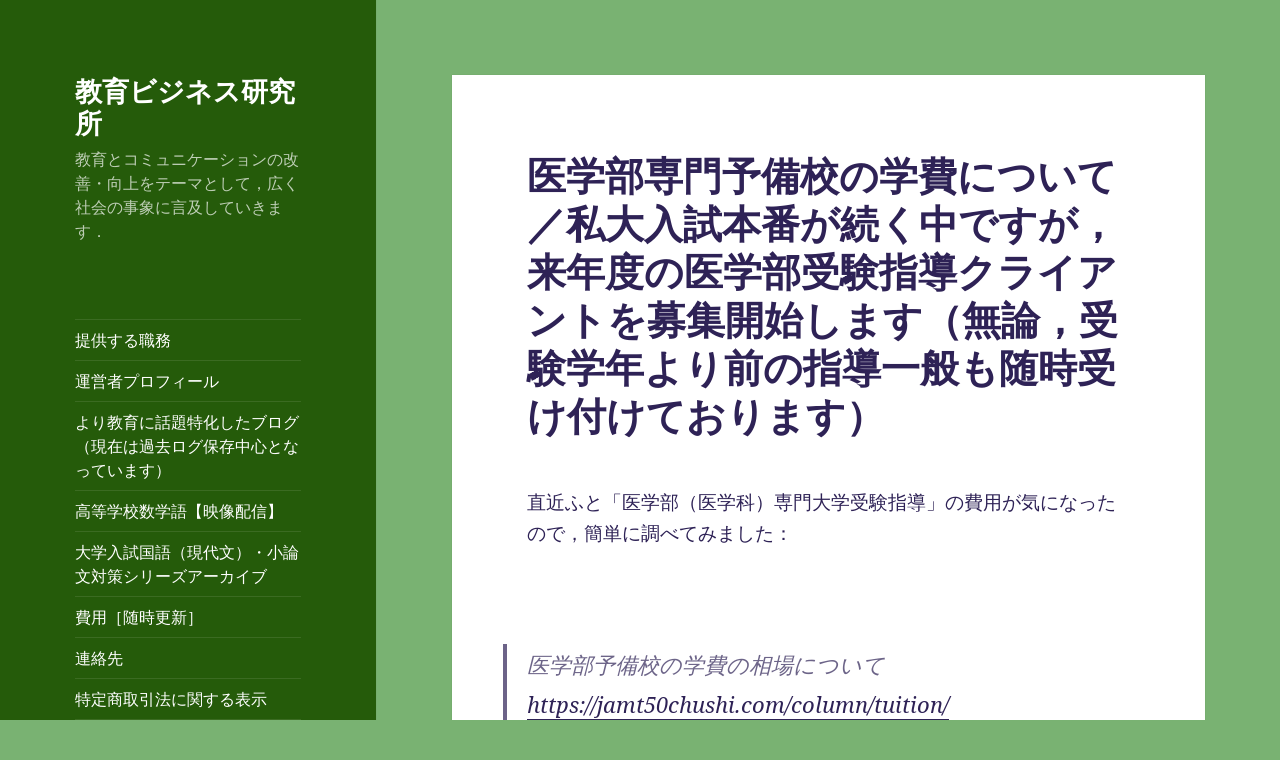

--- FILE ---
content_type: text/html; charset=UTF-8
request_url: http://www.educationbusiness.jp/2021/02/14/%E5%8C%BB%E5%AD%A6%E9%83%A8%E5%B0%82%E9%96%80%E4%BA%88%E5%82%99%E6%A0%A1%E3%81%AE%E5%AD%A6%E8%B2%BB%E3%81%AB%E3%81%A4%E3%81%84%E3%81%A6%EF%BC%8F%E7%A7%81%E5%A4%A7%E5%85%A5%E8%A9%A6%E6%9C%AC%E7%95%AA/
body_size: 16685
content:
<!DOCTYPE html>
<html lang="ja" class="no-js">
<head>
	<meta charset="UTF-8">
	<meta name="viewport" content="width=device-width">
	<link rel="profile" href="http://gmpg.org/xfn/11">
	<link rel="pingback" href="http://www.educationbusiness.jp/xmlrpc.php">
	<!--[if lt IE 9]>
	<script src="http://www.educationbusiness.jp/wp-content/themes/twentyfifteen/js/html5.js"></script>
	<![endif]-->
	<script>(function(html){html.className = html.className.replace(/\bno-js\b/,'js')})(document.documentElement);</script>
<title>医学部専門予備校の学費について／私大入試本番が続く中ですが，来年度の医学部受験指導クライアントを募集開始します（無論，受験学年より前の指導一般も随時受け付けております） &#8211; 教育ビジネス研究所</title>
<meta name='robots' content='max-image-preview:large' />
	<style>img:is([sizes="auto" i], [sizes^="auto," i]) { contain-intrinsic-size: 3000px 1500px }</style>
	<link rel='dns-prefetch' href='//secure.gravatar.com' />
<link rel='dns-prefetch' href='//stats.wp.com' />
<link rel='dns-prefetch' href='//fonts.googleapis.com' />
<link rel='dns-prefetch' href='//v0.wordpress.com' />
<link rel='preconnect' href='//i0.wp.com' />
<link rel="alternate" type="application/rss+xml" title="教育ビジネス研究所 &raquo; フィード" href="http://www.educationbusiness.jp/feed/" />
<link rel="alternate" type="application/rss+xml" title="教育ビジネス研究所 &raquo; コメントフィード" href="http://www.educationbusiness.jp/comments/feed/" />
<link rel="alternate" type="application/rss+xml" title="教育ビジネス研究所 &raquo; 医学部専門予備校の学費について／私大入試本番が続く中ですが，来年度の医学部受験指導クライアントを募集開始します（無論，受験学年より前の指導一般も随時受け付けております） のコメントのフィード" href="http://www.educationbusiness.jp/2021/02/14/%e5%8c%bb%e5%ad%a6%e9%83%a8%e5%b0%82%e9%96%80%e4%ba%88%e5%82%99%e6%a0%a1%e3%81%ae%e5%ad%a6%e8%b2%bb%e3%81%ab%e3%81%a4%e3%81%84%e3%81%a6%ef%bc%8f%e7%a7%81%e5%a4%a7%e5%85%a5%e8%a9%a6%e6%9c%ac%e7%95%aa/feed/" />
<script type="text/javascript">
/* <![CDATA[ */
window._wpemojiSettings = {"baseUrl":"https:\/\/s.w.org\/images\/core\/emoji\/16.0.1\/72x72\/","ext":".png","svgUrl":"https:\/\/s.w.org\/images\/core\/emoji\/16.0.1\/svg\/","svgExt":".svg","source":{"concatemoji":"http:\/\/www.educationbusiness.jp\/wp-includes\/js\/wp-emoji-release.min.js?ver=6.8.3"}};
/*! This file is auto-generated */
!function(s,n){var o,i,e;function c(e){try{var t={supportTests:e,timestamp:(new Date).valueOf()};sessionStorage.setItem(o,JSON.stringify(t))}catch(e){}}function p(e,t,n){e.clearRect(0,0,e.canvas.width,e.canvas.height),e.fillText(t,0,0);var t=new Uint32Array(e.getImageData(0,0,e.canvas.width,e.canvas.height).data),a=(e.clearRect(0,0,e.canvas.width,e.canvas.height),e.fillText(n,0,0),new Uint32Array(e.getImageData(0,0,e.canvas.width,e.canvas.height).data));return t.every(function(e,t){return e===a[t]})}function u(e,t){e.clearRect(0,0,e.canvas.width,e.canvas.height),e.fillText(t,0,0);for(var n=e.getImageData(16,16,1,1),a=0;a<n.data.length;a++)if(0!==n.data[a])return!1;return!0}function f(e,t,n,a){switch(t){case"flag":return n(e,"\ud83c\udff3\ufe0f\u200d\u26a7\ufe0f","\ud83c\udff3\ufe0f\u200b\u26a7\ufe0f")?!1:!n(e,"\ud83c\udde8\ud83c\uddf6","\ud83c\udde8\u200b\ud83c\uddf6")&&!n(e,"\ud83c\udff4\udb40\udc67\udb40\udc62\udb40\udc65\udb40\udc6e\udb40\udc67\udb40\udc7f","\ud83c\udff4\u200b\udb40\udc67\u200b\udb40\udc62\u200b\udb40\udc65\u200b\udb40\udc6e\u200b\udb40\udc67\u200b\udb40\udc7f");case"emoji":return!a(e,"\ud83e\udedf")}return!1}function g(e,t,n,a){var r="undefined"!=typeof WorkerGlobalScope&&self instanceof WorkerGlobalScope?new OffscreenCanvas(300,150):s.createElement("canvas"),o=r.getContext("2d",{willReadFrequently:!0}),i=(o.textBaseline="top",o.font="600 32px Arial",{});return e.forEach(function(e){i[e]=t(o,e,n,a)}),i}function t(e){var t=s.createElement("script");t.src=e,t.defer=!0,s.head.appendChild(t)}"undefined"!=typeof Promise&&(o="wpEmojiSettingsSupports",i=["flag","emoji"],n.supports={everything:!0,everythingExceptFlag:!0},e=new Promise(function(e){s.addEventListener("DOMContentLoaded",e,{once:!0})}),new Promise(function(t){var n=function(){try{var e=JSON.parse(sessionStorage.getItem(o));if("object"==typeof e&&"number"==typeof e.timestamp&&(new Date).valueOf()<e.timestamp+604800&&"object"==typeof e.supportTests)return e.supportTests}catch(e){}return null}();if(!n){if("undefined"!=typeof Worker&&"undefined"!=typeof OffscreenCanvas&&"undefined"!=typeof URL&&URL.createObjectURL&&"undefined"!=typeof Blob)try{var e="postMessage("+g.toString()+"("+[JSON.stringify(i),f.toString(),p.toString(),u.toString()].join(",")+"));",a=new Blob([e],{type:"text/javascript"}),r=new Worker(URL.createObjectURL(a),{name:"wpTestEmojiSupports"});return void(r.onmessage=function(e){c(n=e.data),r.terminate(),t(n)})}catch(e){}c(n=g(i,f,p,u))}t(n)}).then(function(e){for(var t in e)n.supports[t]=e[t],n.supports.everything=n.supports.everything&&n.supports[t],"flag"!==t&&(n.supports.everythingExceptFlag=n.supports.everythingExceptFlag&&n.supports[t]);n.supports.everythingExceptFlag=n.supports.everythingExceptFlag&&!n.supports.flag,n.DOMReady=!1,n.readyCallback=function(){n.DOMReady=!0}}).then(function(){return e}).then(function(){var e;n.supports.everything||(n.readyCallback(),(e=n.source||{}).concatemoji?t(e.concatemoji):e.wpemoji&&e.twemoji&&(t(e.twemoji),t(e.wpemoji)))}))}((window,document),window._wpemojiSettings);
/* ]]> */
</script>
<link rel='stylesheet' id='twentyfifteen-jetpack-css' href='http://www.educationbusiness.jp/wp-content/plugins/jetpack/modules/theme-tools/compat/twentyfifteen.css?ver=15.0' type='text/css' media='all' />
<link rel='stylesheet' id='jetpack_related-posts-css' href='http://www.educationbusiness.jp/wp-content/plugins/jetpack/modules/related-posts/related-posts.css?ver=20240116' type='text/css' media='all' />
<style id='wp-emoji-styles-inline-css' type='text/css'>

	img.wp-smiley, img.emoji {
		display: inline !important;
		border: none !important;
		box-shadow: none !important;
		height: 1em !important;
		width: 1em !important;
		margin: 0 0.07em !important;
		vertical-align: -0.1em !important;
		background: none !important;
		padding: 0 !important;
	}
</style>
<link rel='stylesheet' id='wp-block-library-css' href='http://www.educationbusiness.jp/wp-includes/css/dist/block-library/style.min.css?ver=6.8.3' type='text/css' media='all' />
<style id='classic-theme-styles-inline-css' type='text/css'>
/*! This file is auto-generated */
.wp-block-button__link{color:#fff;background-color:#32373c;border-radius:9999px;box-shadow:none;text-decoration:none;padding:calc(.667em + 2px) calc(1.333em + 2px);font-size:1.125em}.wp-block-file__button{background:#32373c;color:#fff;text-decoration:none}
</style>
<style id='global-styles-inline-css' type='text/css'>
:root{--wp--preset--aspect-ratio--square: 1;--wp--preset--aspect-ratio--4-3: 4/3;--wp--preset--aspect-ratio--3-4: 3/4;--wp--preset--aspect-ratio--3-2: 3/2;--wp--preset--aspect-ratio--2-3: 2/3;--wp--preset--aspect-ratio--16-9: 16/9;--wp--preset--aspect-ratio--9-16: 9/16;--wp--preset--color--black: #000000;--wp--preset--color--cyan-bluish-gray: #abb8c3;--wp--preset--color--white: #ffffff;--wp--preset--color--pale-pink: #f78da7;--wp--preset--color--vivid-red: #cf2e2e;--wp--preset--color--luminous-vivid-orange: #ff6900;--wp--preset--color--luminous-vivid-amber: #fcb900;--wp--preset--color--light-green-cyan: #7bdcb5;--wp--preset--color--vivid-green-cyan: #00d084;--wp--preset--color--pale-cyan-blue: #8ed1fc;--wp--preset--color--vivid-cyan-blue: #0693e3;--wp--preset--color--vivid-purple: #9b51e0;--wp--preset--gradient--vivid-cyan-blue-to-vivid-purple: linear-gradient(135deg,rgba(6,147,227,1) 0%,rgb(155,81,224) 100%);--wp--preset--gradient--light-green-cyan-to-vivid-green-cyan: linear-gradient(135deg,rgb(122,220,180) 0%,rgb(0,208,130) 100%);--wp--preset--gradient--luminous-vivid-amber-to-luminous-vivid-orange: linear-gradient(135deg,rgba(252,185,0,1) 0%,rgba(255,105,0,1) 100%);--wp--preset--gradient--luminous-vivid-orange-to-vivid-red: linear-gradient(135deg,rgba(255,105,0,1) 0%,rgb(207,46,46) 100%);--wp--preset--gradient--very-light-gray-to-cyan-bluish-gray: linear-gradient(135deg,rgb(238,238,238) 0%,rgb(169,184,195) 100%);--wp--preset--gradient--cool-to-warm-spectrum: linear-gradient(135deg,rgb(74,234,220) 0%,rgb(151,120,209) 20%,rgb(207,42,186) 40%,rgb(238,44,130) 60%,rgb(251,105,98) 80%,rgb(254,248,76) 100%);--wp--preset--gradient--blush-light-purple: linear-gradient(135deg,rgb(255,206,236) 0%,rgb(152,150,240) 100%);--wp--preset--gradient--blush-bordeaux: linear-gradient(135deg,rgb(254,205,165) 0%,rgb(254,45,45) 50%,rgb(107,0,62) 100%);--wp--preset--gradient--luminous-dusk: linear-gradient(135deg,rgb(255,203,112) 0%,rgb(199,81,192) 50%,rgb(65,88,208) 100%);--wp--preset--gradient--pale-ocean: linear-gradient(135deg,rgb(255,245,203) 0%,rgb(182,227,212) 50%,rgb(51,167,181) 100%);--wp--preset--gradient--electric-grass: linear-gradient(135deg,rgb(202,248,128) 0%,rgb(113,206,126) 100%);--wp--preset--gradient--midnight: linear-gradient(135deg,rgb(2,3,129) 0%,rgb(40,116,252) 100%);--wp--preset--font-size--small: 13px;--wp--preset--font-size--medium: 20px;--wp--preset--font-size--large: 36px;--wp--preset--font-size--x-large: 42px;--wp--preset--spacing--20: 0.44rem;--wp--preset--spacing--30: 0.67rem;--wp--preset--spacing--40: 1rem;--wp--preset--spacing--50: 1.5rem;--wp--preset--spacing--60: 2.25rem;--wp--preset--spacing--70: 3.38rem;--wp--preset--spacing--80: 5.06rem;--wp--preset--shadow--natural: 6px 6px 9px rgba(0, 0, 0, 0.2);--wp--preset--shadow--deep: 12px 12px 50px rgba(0, 0, 0, 0.4);--wp--preset--shadow--sharp: 6px 6px 0px rgba(0, 0, 0, 0.2);--wp--preset--shadow--outlined: 6px 6px 0px -3px rgba(255, 255, 255, 1), 6px 6px rgba(0, 0, 0, 1);--wp--preset--shadow--crisp: 6px 6px 0px rgba(0, 0, 0, 1);}:where(.is-layout-flex){gap: 0.5em;}:where(.is-layout-grid){gap: 0.5em;}body .is-layout-flex{display: flex;}.is-layout-flex{flex-wrap: wrap;align-items: center;}.is-layout-flex > :is(*, div){margin: 0;}body .is-layout-grid{display: grid;}.is-layout-grid > :is(*, div){margin: 0;}:where(.wp-block-columns.is-layout-flex){gap: 2em;}:where(.wp-block-columns.is-layout-grid){gap: 2em;}:where(.wp-block-post-template.is-layout-flex){gap: 1.25em;}:where(.wp-block-post-template.is-layout-grid){gap: 1.25em;}.has-black-color{color: var(--wp--preset--color--black) !important;}.has-cyan-bluish-gray-color{color: var(--wp--preset--color--cyan-bluish-gray) !important;}.has-white-color{color: var(--wp--preset--color--white) !important;}.has-pale-pink-color{color: var(--wp--preset--color--pale-pink) !important;}.has-vivid-red-color{color: var(--wp--preset--color--vivid-red) !important;}.has-luminous-vivid-orange-color{color: var(--wp--preset--color--luminous-vivid-orange) !important;}.has-luminous-vivid-amber-color{color: var(--wp--preset--color--luminous-vivid-amber) !important;}.has-light-green-cyan-color{color: var(--wp--preset--color--light-green-cyan) !important;}.has-vivid-green-cyan-color{color: var(--wp--preset--color--vivid-green-cyan) !important;}.has-pale-cyan-blue-color{color: var(--wp--preset--color--pale-cyan-blue) !important;}.has-vivid-cyan-blue-color{color: var(--wp--preset--color--vivid-cyan-blue) !important;}.has-vivid-purple-color{color: var(--wp--preset--color--vivid-purple) !important;}.has-black-background-color{background-color: var(--wp--preset--color--black) !important;}.has-cyan-bluish-gray-background-color{background-color: var(--wp--preset--color--cyan-bluish-gray) !important;}.has-white-background-color{background-color: var(--wp--preset--color--white) !important;}.has-pale-pink-background-color{background-color: var(--wp--preset--color--pale-pink) !important;}.has-vivid-red-background-color{background-color: var(--wp--preset--color--vivid-red) !important;}.has-luminous-vivid-orange-background-color{background-color: var(--wp--preset--color--luminous-vivid-orange) !important;}.has-luminous-vivid-amber-background-color{background-color: var(--wp--preset--color--luminous-vivid-amber) !important;}.has-light-green-cyan-background-color{background-color: var(--wp--preset--color--light-green-cyan) !important;}.has-vivid-green-cyan-background-color{background-color: var(--wp--preset--color--vivid-green-cyan) !important;}.has-pale-cyan-blue-background-color{background-color: var(--wp--preset--color--pale-cyan-blue) !important;}.has-vivid-cyan-blue-background-color{background-color: var(--wp--preset--color--vivid-cyan-blue) !important;}.has-vivid-purple-background-color{background-color: var(--wp--preset--color--vivid-purple) !important;}.has-black-border-color{border-color: var(--wp--preset--color--black) !important;}.has-cyan-bluish-gray-border-color{border-color: var(--wp--preset--color--cyan-bluish-gray) !important;}.has-white-border-color{border-color: var(--wp--preset--color--white) !important;}.has-pale-pink-border-color{border-color: var(--wp--preset--color--pale-pink) !important;}.has-vivid-red-border-color{border-color: var(--wp--preset--color--vivid-red) !important;}.has-luminous-vivid-orange-border-color{border-color: var(--wp--preset--color--luminous-vivid-orange) !important;}.has-luminous-vivid-amber-border-color{border-color: var(--wp--preset--color--luminous-vivid-amber) !important;}.has-light-green-cyan-border-color{border-color: var(--wp--preset--color--light-green-cyan) !important;}.has-vivid-green-cyan-border-color{border-color: var(--wp--preset--color--vivid-green-cyan) !important;}.has-pale-cyan-blue-border-color{border-color: var(--wp--preset--color--pale-cyan-blue) !important;}.has-vivid-cyan-blue-border-color{border-color: var(--wp--preset--color--vivid-cyan-blue) !important;}.has-vivid-purple-border-color{border-color: var(--wp--preset--color--vivid-purple) !important;}.has-vivid-cyan-blue-to-vivid-purple-gradient-background{background: var(--wp--preset--gradient--vivid-cyan-blue-to-vivid-purple) !important;}.has-light-green-cyan-to-vivid-green-cyan-gradient-background{background: var(--wp--preset--gradient--light-green-cyan-to-vivid-green-cyan) !important;}.has-luminous-vivid-amber-to-luminous-vivid-orange-gradient-background{background: var(--wp--preset--gradient--luminous-vivid-amber-to-luminous-vivid-orange) !important;}.has-luminous-vivid-orange-to-vivid-red-gradient-background{background: var(--wp--preset--gradient--luminous-vivid-orange-to-vivid-red) !important;}.has-very-light-gray-to-cyan-bluish-gray-gradient-background{background: var(--wp--preset--gradient--very-light-gray-to-cyan-bluish-gray) !important;}.has-cool-to-warm-spectrum-gradient-background{background: var(--wp--preset--gradient--cool-to-warm-spectrum) !important;}.has-blush-light-purple-gradient-background{background: var(--wp--preset--gradient--blush-light-purple) !important;}.has-blush-bordeaux-gradient-background{background: var(--wp--preset--gradient--blush-bordeaux) !important;}.has-luminous-dusk-gradient-background{background: var(--wp--preset--gradient--luminous-dusk) !important;}.has-pale-ocean-gradient-background{background: var(--wp--preset--gradient--pale-ocean) !important;}.has-electric-grass-gradient-background{background: var(--wp--preset--gradient--electric-grass) !important;}.has-midnight-gradient-background{background: var(--wp--preset--gradient--midnight) !important;}.has-small-font-size{font-size: var(--wp--preset--font-size--small) !important;}.has-medium-font-size{font-size: var(--wp--preset--font-size--medium) !important;}.has-large-font-size{font-size: var(--wp--preset--font-size--large) !important;}.has-x-large-font-size{font-size: var(--wp--preset--font-size--x-large) !important;}
:where(.wp-block-post-template.is-layout-flex){gap: 1.25em;}:where(.wp-block-post-template.is-layout-grid){gap: 1.25em;}
:where(.wp-block-columns.is-layout-flex){gap: 2em;}:where(.wp-block-columns.is-layout-grid){gap: 2em;}
:root :where(.wp-block-pullquote){font-size: 1.5em;line-height: 1.6;}
</style>
<link rel='stylesheet' id='hupso_css-css' href='http://www.educationbusiness.jp/wp-content/plugins/hupso-share-buttons-for-twitter-facebook-google/style.css?ver=6.8.3' type='text/css' media='all' />
<link rel='stylesheet' id='twentyfifteen-fonts-css' href='https://fonts.googleapis.com/css?family=Noto+Sans%3A400italic%2C700italic%2C400%2C700%7CNoto+Serif%3A400italic%2C700italic%2C400%2C700%7CInconsolata%3A400%2C700&#038;subset=latin%2Clatin-ext' type='text/css' media='all' />
<link rel='stylesheet' id='genericons-css' href='http://www.educationbusiness.jp/wp-content/plugins/jetpack/_inc/genericons/genericons/genericons.css?ver=3.1' type='text/css' media='all' />
<link rel='stylesheet' id='twentyfifteen-style-css' href='http://www.educationbusiness.jp/wp-content/themes/twentyfifteen/style.css?ver=6.8.3' type='text/css' media='all' />
<style id='twentyfifteen-style-inline-css' type='text/css'>
	/* Color Scheme */

	/* Background Color */
	body {
		background-color: #674970;
	}

	/* Sidebar Background Color */
	body:before,
	.site-header {
		background-color: #2e2256;
	}

	/* Box Background Color */
	.post-navigation,
	.pagination,
	.secondary,
	.site-footer,
	.hentry,
	.page-header,
	.page-content,
	.comments-area,
	.widecolumn {
		background-color: #ffffff;
	}

	/* Box Background Color */
	button,
	input[type="button"],
	input[type="reset"],
	input[type="submit"],
	.pagination .prev,
	.pagination .next,
	.widget_calendar tbody a,
	.widget_calendar tbody a:hover,
	.widget_calendar tbody a:focus,
	.page-links a,
	.page-links a:hover,
	.page-links a:focus,
	.sticky-post {
		color: #ffffff;
	}

	/* Main Text Color */
	button,
	input[type="button"],
	input[type="reset"],
	input[type="submit"],
	.pagination .prev,
	.pagination .next,
	.widget_calendar tbody a,
	.page-links a,
	.sticky-post {
		background-color: #2e2256;
	}

	/* Main Text Color */
	body,
	blockquote cite,
	blockquote small,
	a,
	.dropdown-toggle:after,
	.image-navigation a:hover,
	.image-navigation a:focus,
	.comment-navigation a:hover,
	.comment-navigation a:focus,
	.widget-title,
	.entry-footer a:hover,
	.entry-footer a:focus,
	.comment-metadata a:hover,
	.comment-metadata a:focus,
	.pingback .edit-link a:hover,
	.pingback .edit-link a:focus,
	.comment-list .reply a:hover,
	.comment-list .reply a:focus,
	.site-info a:hover,
	.site-info a:focus {
		color: #2e2256;
	}

	/* Main Text Color */
	.entry-content a,
	.entry-summary a,
	.page-content a,
	.comment-content a,
	.pingback .comment-body > a,
	.author-description a,
	.taxonomy-description a,
	.textwidget a,
	.entry-footer a:hover,
	.comment-metadata a:hover,
	.pingback .edit-link a:hover,
	.comment-list .reply a:hover,
	.site-info a:hover {
		border-color: #2e2256;
	}

	/* Secondary Text Color */
	button:hover,
	button:focus,
	input[type="button"]:hover,
	input[type="button"]:focus,
	input[type="reset"]:hover,
	input[type="reset"]:focus,
	input[type="submit"]:hover,
	input[type="submit"]:focus,
	.pagination .prev:hover,
	.pagination .prev:focus,
	.pagination .next:hover,
	.pagination .next:focus,
	.widget_calendar tbody a:hover,
	.widget_calendar tbody a:focus,
	.page-links a:hover,
	.page-links a:focus {
		background-color: #2e2256; /* Fallback for IE7 and IE8 */
		background-color: rgba( 46, 34, 86, 0.7);
	}

	/* Secondary Text Color */
	blockquote,
	a:hover,
	a:focus,
	.main-navigation .menu-item-description,
	.post-navigation .meta-nav,
	.post-navigation a:hover .post-title,
	.post-navigation a:focus .post-title,
	.image-navigation,
	.image-navigation a,
	.comment-navigation,
	.comment-navigation a,
	.widget,
	.author-heading,
	.entry-footer,
	.entry-footer a,
	.taxonomy-description,
	.page-links > .page-links-title,
	.entry-caption,
	.comment-author,
	.comment-metadata,
	.comment-metadata a,
	.pingback .edit-link,
	.pingback .edit-link a,
	.post-password-form label,
	.comment-form label,
	.comment-notes,
	.comment-awaiting-moderation,
	.logged-in-as,
	.form-allowed-tags,
	.no-comments,
	.site-info,
	.site-info a,
	.wp-caption-text,
	.gallery-caption,
	.comment-list .reply a,
	.widecolumn label,
	.widecolumn .mu_register label {
		color: #2e2256; /* Fallback for IE7 and IE8 */
		color: rgba( 46, 34, 86, 0.7);
	}

	/* Secondary Text Color */
	blockquote,
	.logged-in-as a:hover,
	.comment-author a:hover {
		border-color: #2e2256; /* Fallback for IE7 and IE8 */
		border-color: rgba( 46, 34, 86, 0.7);
	}

	/* Border Color */
	hr,
	.dropdown-toggle:hover,
	.dropdown-toggle:focus {
		background-color: #2e2256; /* Fallback for IE7 and IE8 */
		background-color: rgba( 46, 34, 86, 0.1);
	}

	/* Border Color */
	pre,
	abbr[title],
	table,
	th,
	td,
	input,
	textarea,
	.main-navigation ul,
	.main-navigation li,
	.post-navigation,
	.post-navigation div + div,
	.pagination,
	.comment-navigation,
	.widget li,
	.widget_categories .children,
	.widget_nav_menu .sub-menu,
	.widget_pages .children,
	.site-header,
	.site-footer,
	.hentry + .hentry,
	.author-info,
	.entry-content .page-links a,
	.page-links > span,
	.page-header,
	.comments-area,
	.comment-list + .comment-respond,
	.comment-list article,
	.comment-list .pingback,
	.comment-list .trackback,
	.comment-list .reply a,
	.no-comments {
		border-color: #2e2256; /* Fallback for IE7 and IE8 */
		border-color: rgba( 46, 34, 86, 0.1);
	}

	/* Border Focus Color */
	a:focus,
	button:focus,
	input:focus {
		outline-color: #2e2256; /* Fallback for IE7 and IE8 */
		outline-color: rgba( 46, 34, 86, 0.3);
	}

	input:focus,
	textarea:focus {
		border-color: #2e2256; /* Fallback for IE7 and IE8 */
		border-color: rgba( 46, 34, 86, 0.3);
	}

	/* Sidebar Link Color */
	.secondary-toggle:before {
		color: #ffffff;
	}

	.site-title a,
	.site-description {
		color: #ffffff;
	}

	/* Sidebar Text Color */
	.site-title a:hover,
	.site-title a:focus {
		color: rgba( 255, 255, 255, 0.7);
	}

	/* Sidebar Border Color */
	.secondary-toggle {
		border-color: #ffffff; /* Fallback for IE7 and IE8 */
		border-color: rgba( 255, 255, 255, 0.1);
	}

	/* Sidebar Border Focus Color */
	.secondary-toggle:hover,
	.secondary-toggle:focus {
		border-color: #ffffff; /* Fallback for IE7 and IE8 */
		border-color: rgba( 255, 255, 255, 0.3);
	}

	.site-title a {
		outline-color: #ffffff; /* Fallback for IE7 and IE8 */
		outline-color: rgba( 255, 255, 255, 0.3);
	}

	/* Meta Background Color */
	.entry-footer {
		background-color: #f1f1f1;
	}

	@media screen and (min-width: 38.75em) {
		/* Main Text Color */
		.page-header {
			border-color: #2e2256;
		}
	}

	@media screen and (min-width: 59.6875em) {
		/* Make sure its transparent on desktop */
		.site-header,
		.secondary {
			background-color: transparent;
		}

		/* Sidebar Background Color */
		.widget button,
		.widget input[type="button"],
		.widget input[type="reset"],
		.widget input[type="submit"],
		.widget_calendar tbody a,
		.widget_calendar tbody a:hover,
		.widget_calendar tbody a:focus {
			color: #2e2256;
		}

		/* Sidebar Link Color */
		.secondary a,
		.dropdown-toggle:after,
		.widget-title,
		.widget blockquote cite,
		.widget blockquote small {
			color: #ffffff;
		}

		.widget button,
		.widget input[type="button"],
		.widget input[type="reset"],
		.widget input[type="submit"],
		.widget_calendar tbody a {
			background-color: #ffffff;
		}

		.textwidget a {
			border-color: #ffffff;
		}

		/* Sidebar Text Color */
		.secondary a:hover,
		.secondary a:focus,
		.main-navigation .menu-item-description,
		.widget,
		.widget blockquote,
		.widget .wp-caption-text,
		.widget .gallery-caption {
			color: rgba( 255, 255, 255, 0.7);
		}

		.widget button:hover,
		.widget button:focus,
		.widget input[type="button"]:hover,
		.widget input[type="button"]:focus,
		.widget input[type="reset"]:hover,
		.widget input[type="reset"]:focus,
		.widget input[type="submit"]:hover,
		.widget input[type="submit"]:focus,
		.widget_calendar tbody a:hover,
		.widget_calendar tbody a:focus {
			background-color: rgba( 255, 255, 255, 0.7);
		}

		.widget blockquote {
			border-color: rgba( 255, 255, 255, 0.7);
		}

		/* Sidebar Border Color */
		.main-navigation ul,
		.main-navigation li,
		.widget input,
		.widget textarea,
		.widget table,
		.widget th,
		.widget td,
		.widget pre,
		.widget li,
		.widget_categories .children,
		.widget_nav_menu .sub-menu,
		.widget_pages .children,
		.widget abbr[title] {
			border-color: rgba( 255, 255, 255, 0.1);
		}

		.dropdown-toggle:hover,
		.dropdown-toggle:focus,
		.widget hr {
			background-color: rgba( 255, 255, 255, 0.1);
		}

		.widget input:focus,
		.widget textarea:focus {
			border-color: rgba( 255, 255, 255, 0.3);
		}

		.sidebar a:focus,
		.dropdown-toggle:focus {
			outline-color: rgba( 255, 255, 255, 0.3);
		}
	}

		/* Custom Header Background Color */
		body:before,
		.site-header {
			background-color: #255b0a;
		}

		@media screen and (min-width: 59.6875em) {
			.site-header,
			.secondary {
				background-color: transparent;
			}

			.widget button,
			.widget input[type="button"],
			.widget input[type="reset"],
			.widget input[type="submit"],
			.widget_calendar tbody a,
			.widget_calendar tbody a:hover,
			.widget_calendar tbody a:focus {
				color: #255b0a;
			}
		}
	
</style>
<!--[if lt IE 9]>
<link rel='stylesheet' id='twentyfifteen-ie-css' href='http://www.educationbusiness.jp/wp-content/themes/twentyfifteen/css/ie.css?ver=20141010' type='text/css' media='all' />
<![endif]-->
<!--[if lt IE 8]>
<link rel='stylesheet' id='twentyfifteen-ie7-css' href='http://www.educationbusiness.jp/wp-content/themes/twentyfifteen/css/ie7.css?ver=20141010' type='text/css' media='all' />
<![endif]-->
<link rel='stylesheet' id='sharedaddy-css' href='http://www.educationbusiness.jp/wp-content/plugins/jetpack/modules/sharedaddy/sharing.css?ver=15.0' type='text/css' media='all' />
<link rel='stylesheet' id='social-logos-css' href='http://www.educationbusiness.jp/wp-content/plugins/jetpack/_inc/social-logos/social-logos.min.css?ver=15.0' type='text/css' media='all' />
<script type="text/javascript" id="jetpack_related-posts-js-extra">
/* <![CDATA[ */
var related_posts_js_options = {"post_heading":"h4"};
/* ]]> */
</script>
<script type="text/javascript" src="http://www.educationbusiness.jp/wp-content/plugins/jetpack/_inc/build/related-posts/related-posts.min.js?ver=20240116" id="jetpack_related-posts-js"></script>
<script type="text/javascript" src="http://www.educationbusiness.jp/wp-includes/js/jquery/jquery.min.js?ver=3.7.1" id="jquery-core-js"></script>
<script type="text/javascript" src="http://www.educationbusiness.jp/wp-includes/js/jquery/jquery-migrate.min.js?ver=3.4.1" id="jquery-migrate-js"></script>
<link rel="https://api.w.org/" href="http://www.educationbusiness.jp/wp-json/" /><link rel="alternate" title="JSON" type="application/json" href="http://www.educationbusiness.jp/wp-json/wp/v2/posts/1320" /><link rel="EditURI" type="application/rsd+xml" title="RSD" href="http://www.educationbusiness.jp/xmlrpc.php?rsd" />
<meta name="generator" content="WordPress 6.8.3" />
<link rel="canonical" href="http://www.educationbusiness.jp/2021/02/14/%e5%8c%bb%e5%ad%a6%e9%83%a8%e5%b0%82%e9%96%80%e4%ba%88%e5%82%99%e6%a0%a1%e3%81%ae%e5%ad%a6%e8%b2%bb%e3%81%ab%e3%81%a4%e3%81%84%e3%81%a6%ef%bc%8f%e7%a7%81%e5%a4%a7%e5%85%a5%e8%a9%a6%e6%9c%ac%e7%95%aa/" />
<link rel='shortlink' href='https://wp.me/p6S43T-li' />
<link rel="alternate" title="oEmbed (JSON)" type="application/json+oembed" href="http://www.educationbusiness.jp/wp-json/oembed/1.0/embed?url=http%3A%2F%2Fwww.educationbusiness.jp%2F2021%2F02%2F14%2F%25e5%258c%25bb%25e5%25ad%25a6%25e9%2583%25a8%25e5%25b0%2582%25e9%2596%2580%25e4%25ba%2588%25e5%2582%2599%25e6%25a0%25a1%25e3%2581%25ae%25e5%25ad%25a6%25e8%25b2%25bb%25e3%2581%25ab%25e3%2581%25a4%25e3%2581%2584%25e3%2581%25a6%25ef%25bc%258f%25e7%25a7%2581%25e5%25a4%25a7%25e5%2585%25a5%25e8%25a9%25a6%25e6%259c%25ac%25e7%2595%25aa%2F" />
<link rel="alternate" title="oEmbed (XML)" type="text/xml+oembed" href="http://www.educationbusiness.jp/wp-json/oembed/1.0/embed?url=http%3A%2F%2Fwww.educationbusiness.jp%2F2021%2F02%2F14%2F%25e5%258c%25bb%25e5%25ad%25a6%25e9%2583%25a8%25e5%25b0%2582%25e9%2596%2580%25e4%25ba%2588%25e5%2582%2599%25e6%25a0%25a1%25e3%2581%25ae%25e5%25ad%25a6%25e8%25b2%25bb%25e3%2581%25ab%25e3%2581%25a4%25e3%2581%2584%25e3%2581%25a6%25ef%25bc%258f%25e7%25a7%2581%25e5%25a4%25a7%25e5%2585%25a5%25e8%25a9%25a6%25e6%259c%25ac%25e7%2595%25aa%2F&#038;format=xml" />
<script type="text/javascript"><!--
function powerpress_pinw(pinw_url){window.open(pinw_url, 'PowerPressPlayer','toolbar=0,status=0,resizable=1,width=460,height=320');	return false;}
//-->
</script>
	<style>img#wpstats{display:none}</style>
		<style type="text/css">.recentcomments a{display:inline !important;padding:0 !important;margin:0 !important;}</style><style type="text/css" id="custom-background-css">
body.custom-background { background-color: #79b272; }
</style>
	
<!-- Jetpack Open Graph Tags -->
<meta property="og:type" content="article" />
<meta property="og:title" content="医学部専門予備校の学費について／私大入試本番が続く中ですが，来年度の医学部受験指導クライアントを募集開始します（無論，受験学年より前の指導一般も随時受け付けております）" />
<meta property="og:url" content="http://www.educationbusiness.jp/2021/02/14/%e5%8c%bb%e5%ad%a6%e9%83%a8%e5%b0%82%e9%96%80%e4%ba%88%e5%82%99%e6%a0%a1%e3%81%ae%e5%ad%a6%e8%b2%bb%e3%81%ab%e3%81%a4%e3%81%84%e3%81%a6%ef%bc%8f%e7%a7%81%e5%a4%a7%e5%85%a5%e8%a9%a6%e6%9c%ac%e7%95%aa/" />
<meta property="og:description" content="直近ふと「医学部（医学科）専門大学受験指導」の費用が気になったので，簡単に調べてみました： &nbsp; 医学&hellip;" />
<meta property="article:published_time" content="2021-02-14T14:45:23+00:00" />
<meta property="article:modified_time" content="2021-02-14T14:54:41+00:00" />
<meta property="og:site_name" content="教育ビジネス研究所" />
<meta property="og:image" content="https://i0.wp.com/www.educationbusiness.jp/wp-content/uploads/2016/03/cropped-12189138_899521563457689_8353171687094252032_n-2.jpg?fit=512%2C512" />
<meta property="og:image:width" content="512" />
<meta property="og:image:height" content="512" />
<meta property="og:image:alt" content="" />
<meta property="og:locale" content="ja_JP" />
<meta name="twitter:text:title" content="医学部専門予備校の学費について／私大入試本番が続く中ですが，来年度の医学部受験指導クライアントを募集開始します（無論，受験学年より前の指導一般も随時受け付けております）" />
<meta name="twitter:image" content="https://i0.wp.com/www.educationbusiness.jp/wp-content/uploads/2016/03/cropped-12189138_899521563457689_8353171687094252032_n-2.jpg?fit=240%2C240" />
<meta name="twitter:card" content="summary" />

<!-- End Jetpack Open Graph Tags -->
<link rel="icon" href="https://i0.wp.com/www.educationbusiness.jp/wp-content/uploads/2016/03/cropped-12189138_899521563457689_8353171687094252032_n-2.jpg?fit=32%2C32" sizes="32x32" />
<link rel="icon" href="https://i0.wp.com/www.educationbusiness.jp/wp-content/uploads/2016/03/cropped-12189138_899521563457689_8353171687094252032_n-2.jpg?fit=192%2C192" sizes="192x192" />
<link rel="apple-touch-icon" href="https://i0.wp.com/www.educationbusiness.jp/wp-content/uploads/2016/03/cropped-12189138_899521563457689_8353171687094252032_n-2.jpg?fit=180%2C180" />
<meta name="msapplication-TileImage" content="https://i0.wp.com/www.educationbusiness.jp/wp-content/uploads/2016/03/cropped-12189138_899521563457689_8353171687094252032_n-2.jpg?fit=270%2C270" />
</head>

<body class="wp-singular post-template-default single single-post postid-1320 single-format-standard custom-background wp-theme-twentyfifteen">
<div id="page" class="hfeed site">
	<a class="skip-link screen-reader-text" href="#content">コンテンツへスキップ</a>

	<div id="sidebar" class="sidebar">
		<header id="masthead" class="site-header" role="banner">
			<div class="site-branding">
										<p class="site-title"><a href="http://www.educationbusiness.jp/" rel="home">教育ビジネス研究所</a></p>
											<p class="site-description">教育とコミュニケーションの改善・向上をテーマとして，広く社会の事象に言及していきます．</p>
									<button class="secondary-toggle">﻿メニューとウィジェット</button>
			</div><!-- .site-branding -->
		</header><!-- .site-header -->

			<div id="secondary" class="secondary">

					<nav id="site-navigation" class="main-navigation" role="navigation">
				<div class="menu-%e9%81%8b%e5%96%b6%e8%80%85%e3%83%97%e3%83%ad%e3%83%95%e3%82%a3%e3%83%bc%e3%83%ab-container"><ul id="menu-%e9%81%8b%e5%96%b6%e8%80%85%e3%83%97%e3%83%ad%e3%83%95%e3%82%a3%e3%83%bc%e3%83%ab" class="nav-menu"><li id="menu-item-181" class="menu-item menu-item-type-post_type menu-item-object-page menu-item-181"><a href="http://www.educationbusiness.jp/%e6%8f%90%e4%be%9b%e3%81%99%e3%82%8b%e8%81%b7%e5%8b%99/">提供する職務</a></li>
<li id="menu-item-13" class="menu-item menu-item-type-post_type menu-item-object-page menu-item-13"><a href="http://www.educationbusiness.jp/self-introduction/">運営者プロフィール</a></li>
<li id="menu-item-15" class="menu-item menu-item-type-post_type menu-item-object-page menu-item-15"><a href="http://www.educationbusiness.jp/%e3%82%88%e3%82%8a%e6%95%99%e8%82%b2%e3%81%ab%e8%a9%b1%e9%a1%8c%e7%89%b9%e5%8c%96%e3%81%97%e3%81%9f%e3%83%96%e3%83%ad%e3%82%b0/">より教育に話題特化したブログ（現在は過去ログ保存中心となっています）</a></li>
<li id="menu-item-320" class="menu-item menu-item-type-post_type menu-item-object-page menu-item-320"><a href="http://www.educationbusiness.jp/%e9%ab%98%e7%ad%89%e5%ad%a6%e6%a0%a1%e6%95%b0%e5%ad%a6%e8%aa%9e%e3%80%90%e6%98%a0%e5%83%8f%e9%85%8d%e4%bf%a1%e3%80%91/">高等学校数学語【映像配信】</a></li>
<li id="menu-item-875" class="menu-item menu-item-type-post_type menu-item-object-page menu-item-875"><a href="http://www.educationbusiness.jp/%e5%a4%a7%e5%ad%a6%e5%85%a5%e8%a9%a6%e5%9b%bd%e8%aa%9e%ef%bc%88%e7%8f%be%e4%bb%a3%e6%96%87%ef%bc%89%e3%83%bb%e5%b0%8f%e8%ab%96%e6%96%87%e5%af%be%e7%ad%96%e3%82%b7%e3%83%aa%e3%83%bc%e3%82%ba%e3%82%a2/">大学入試国語（現代文）・小論文対策シリーズアーカイブ</a></li>
<li id="menu-item-641" class="menu-item menu-item-type-post_type menu-item-object-page menu-item-641"><a href="http://www.educationbusiness.jp/%e8%b2%bb%e7%94%a8%ef%bc%bb%e9%9a%8f%e6%99%82%e6%9b%b4%e6%96%b0%ef%bc%bd/">費用［随時更新］</a></li>
<li id="menu-item-651" class="menu-item menu-item-type-post_type menu-item-object-page menu-item-651"><a href="http://www.educationbusiness.jp/%e9%80%a3%e7%b5%a1%e5%85%88/">連絡先</a></li>
<li id="menu-item-708" class="menu-item menu-item-type-post_type menu-item-object-page menu-item-708"><a href="http://www.educationbusiness.jp/%e7%89%b9%e5%ae%9a%e5%95%86%e5%8f%96%e5%bc%95%e6%b3%95%e3%81%ab%e9%96%a2%e3%81%99%e3%82%8b%e8%a1%a8%e7%a4%ba/">特定商取引法に関する表示</a></li>
<li id="menu-item-1520" class="menu-item menu-item-type-post_type menu-item-object-page menu-item-1520"><a href="http://www.educationbusiness.jp/%e7%89%b9%e5%88%a5%e5%84%aa%e9%81%87%e5%88%b6%e5%ba%a6%e3%81%ab%e3%81%a4%e3%81%84%e3%81%a6%ef%bc%882023-04-15%e8%bf%bd%e5%8a%a0%ef%bc%89%ef%bc%9a%e5%ae%9f%e3%81%af%e3%80%8c%e3%82%af%e3%83%aa%e3%82%a8/">※特別優遇制度について（2023.04.15追加）：実は「クリエイター割」なる職務提供が存在します</a></li>
<li id="menu-item-1523" class="menu-item menu-item-type-post_type menu-item-object-page menu-item-1523"><a href="http://www.educationbusiness.jp/2023-01-04%e3%83%96%e3%83%aa%e3%82%b6%e3%83%a0%e3%80%8c%e5%85%ac%e9%96%8b%e5%9c%9f%e4%b8%8b%e5%ba%a7%e3%80%8d%e3%83%aa%e3%83%b3%e3%82%af%e5%86%8d%e6%8e%b2/">2023.01.04ブリザム「公開土下座」リンク再掲</a></li>
<li id="menu-item-1541" class="menu-item menu-item-type-post_type menu-item-object-page menu-item-1541"><a href="http://www.educationbusiness.jp/%e5%a3%b2%e5%9c%b0%e6%83%85%e5%a0%b1%ef%bc%882023-05-26-%ef%bc%89/">売地情報（2023.05.26-）</a></li>
</ul></div>			</nav><!-- .main-navigation -->
		
		
					<div id="widget-area" class="widget-area" role="complementary">
				<aside id="search-2" class="widget widget_search"><form role="search" method="get" class="search-form" action="http://www.educationbusiness.jp/">
				<label>
					<span class="screen-reader-text">検索:</span>
					<input type="search" class="search-field" placeholder="検索&hellip;" value="" name="s" />
				</label>
				<input type="submit" class="search-submit screen-reader-text" value="検索" />
			</form></aside>
		<aside id="recent-posts-2" class="widget widget_recent_entries">
		<h2 class="widget-title">最近の投稿</h2>
		<ul>
											<li>
					<a href="http://www.educationbusiness.jp/2026/01/05/%e8%a6%aa%e3%81%8c%e6%81%a8%e3%81%be%e3%82%8c%e3%82%8b%e4%ba%8b%e6%83%85/">親が恨まれる事情</a>
									</li>
											<li>
					<a href="http://www.educationbusiness.jp/2025/09/10/%e3%82%b5%e3%82%a4%e3%83%90%e3%83%bc%e4%bd%93%e9%a8%93%e3%82%92%e9%80%9a%e3%81%97%e3%81%a6%e4%b8%96%e7%95%8c%e3%81%ae%e8%aa%8d%e8%ad%98%e3%82%92%e3%81%82%e3%82%89%e3%81%9f%e3%82%81%e3%81%a6%e8%80%83/">サイバー体験を通して世界の認識をあらためて考える</a>
									</li>
											<li>
					<a href="http://www.educationbusiness.jp/2025/08/17/%e9%ad%94%e6%b3%95%e7%a7%91%e5%ad%a6%e7%a0%94%e7%a9%b6%e6%89%80%e3%81%ae%e4%ba%8b/">魔法科学研究所の事</a>
									</li>
											<li>
					<a href="http://www.educationbusiness.jp/2025/08/11/%ef%bd%86%e3%83%a9%e3%83%b3%e5%a4%a7%e5%ad%a6%e3%81%af%e5%ae%9a%e5%93%a1%e5%89%b2%e3%82%8c%e3%81%a0%e3%81%91%e3%81%ab%e9%99%90%e3%82%89%e3%81%aa%e3%81%84/">Ｆラン大学は定員割れだけに限らない</a>
									</li>
											<li>
					<a href="http://www.educationbusiness.jp/2025/07/11/%e6%97%a5%e6%9c%ac%e3%81%ae%e6%95%99%e8%82%b2%e3%81%af%e3%81%9d%e3%82%93%e3%81%aa%e3%81%ab%e3%83%80%e3%83%a1%e3%81%aa%e3%81%ae%e3%81%8b/">日本の教育はそんなにダメなのか</a>
									</li>
					</ul>

		</aside><aside id="recent-comments-2" class="widget widget_recent_comments"><h2 class="widget-title">最近のコメント</h2><ul id="recentcomments"><li class="recentcomments"><a href="http://www.educationbusiness.jp/2020/10/25/%e3%80%8c%e3%81%84%e3%81%98%e3%82%81%e3%80%8d%e3%81%af%e3%80%8c%e3%81%84%e3%81%98%e3%82%81%e7%8a%af%e7%bd%aa%e3%80%8d%e3%81%a8%e5%8d%b3%e5%91%bc%e3%81%b3%e5%a4%89%e3%81%88%e3%82%8b%e3%81%b9%e3%81%8d/#comment-2851">「いじめ」は「いじめ犯罪」と即呼び変えるべき，そして親はすべからく六法を心得るべき（暗記する必要は無いが「どこかに何が書いてあったか」を思いつける程度に）</a> に <span class="comment-author-link"><a href="http://www.educationbusiness.jp/2020/12/06/%e3%81%84%e3%81%98%e3%82%81%e6%92%b2%e6%bb%85%ef%bc%88%e5%ad%97%e9%9d%a2%e9%80%9a%e3%82%8a%e3%81%ab%ef%bc%89%e2%80%bb%e5%86%8d%e8%ab%96/" class="url" rel="ugc">いじめ撲滅（字面通りに）※再論 &#8211; 【教育ビジネス研究所】苫米地英人認定コンサルタント／逆転合格専門のプロ家庭教師・受験コーチ・カウンセリング／大学受験・高校受験／電子書</a></span> より</li><li class="recentcomments"><a href="http://www.educationbusiness.jp/2015/10/20/%e3%80%8c%e6%95%99%e8%82%b2%e3%83%93%e3%82%b8%e3%83%8d%e3%82%b9%e7%a0%94%e7%a9%b6%e6%89%80%e3%80%8d%e3%82%b5%e3%82%a4%e3%83%88%e3%82%92%e8%a8%ad%e7%ab%8b%e3%81%97%e3%81%be%e3%81%97%e3%81%9f/#comment-2756">「教育ビジネス研究所」サイトを設立しました</a> に <span class="comment-author-link"><a href="https://ja.idealsvdr.com/" class="url" rel="ugc external nofollow">IDeals</a></span> より</li><li class="recentcomments"><a href="http://www.educationbusiness.jp/2017/04/04/%e3%80%8c%e8%a6%8b%e3%81%a6%e3%81%8b%e3%82%89%e8%b5%b0%e3%82%8b%e3%80%8d%e5%87%ba%e6%9d%a5%e5%90%88%e3%81%84%e3%83%ad%e3%83%bc%e3%83%ab%e3%83%a2%e3%83%87%e3%83%ab%e6%8e%a1%e7%94%a8%ef%bc%8c%e3%81%a8/#comment-1167">「見てから走る」出来合いロールモデル採用，という方針の限界について</a> に <span class="comment-author-link"><a href="http://www.educationbusiness.jp/2017/04/18/%e4%ba%ba%e9%a1%9e%e3%81%ae%e7%94%9f%e7%89%a9%e5%ad%a6%e7%9a%84%e5%ad%98%e7%b6%9a%e3%81%a8%e7%ab%b6%e5%90%88%e3%81%99%e3%82%8b%e5%8f%af%e8%83%bd%e6%80%a7%e3%" class="url" rel="ugc">人類の生物学的存続と競合する可能性のある「人権」は，果たしてどこまで認めうるのでしょうか &#8211; 教育ビジネス研究所</a></span> より</li><li class="recentcomments"><a href="http://www.educationbusiness.jp/2015/12/19/%e3%81%84%e3%81%98%e3%82%81%e3%82%92%e9%9a%a0%e8%94%bd%e3%81%97%e3%81%9f%e7%a7%81%e7%ab%8b%e5%ad%a6%e6%a0%a1%e3%81%8c%e7%99%ba%e8%a6%9a/#comment-23">いじめを隠蔽した私立学校が発覚</a> に <span class="comment-author-link">細野敦子</span> より</li><li class="recentcomments"><a href="http://www.educationbusiness.jp/2016/01/19/%e5%9b%bd%e4%ba%a4%e7%9c%81%e3%80%8cur%e5%9b%a3%e5%9c%b0%e3%82%92%e5%8c%bb%e7%99%82%e7%a6%8f%e7%a5%89%e6%8b%a0%e7%82%b9%e3%81%ab%e3%80%8d%e3%81%a8%e3%81%84%e3%81%86%e5%b0%a4%e3%82%82%e3%81%aa%e6%94%bf/#comment-8">国交省「UR団地を医療福祉拠点に」という尤もな政策が目指すもの</a> に <span class="comment-author-link"><a href="http://www.educationbusiness.jp/2016/04/08/%e3%80%90%e7%b5%8c%e9%81%8e%e7%b6%9a%e5%a0%b1%e3%80%91%e4%ba%a4%e9%80%9a%e6%94%bf%e7%ad%96%e5%af%a9%e8%ad%b0%e4%bc%9a%e3%81%ae%e9%a6%96%e9%83%bd%e5%9c%8f%e9%" class="url" rel="ugc">【経過続報】交通政策審議会の首都圏鉄道整備計画に関する公開状況 &#8211; 教育ビジネス研究所</a></span> より</li></ul></aside><aside id="archives-2" class="widget widget_archive"><h2 class="widget-title">アーカイブ</h2>
			<ul>
					<li><a href='http://www.educationbusiness.jp/2026/01/'>2026年1月</a></li>
	<li><a href='http://www.educationbusiness.jp/2025/09/'>2025年9月</a></li>
	<li><a href='http://www.educationbusiness.jp/2025/08/'>2025年8月</a></li>
	<li><a href='http://www.educationbusiness.jp/2025/07/'>2025年7月</a></li>
	<li><a href='http://www.educationbusiness.jp/2025/06/'>2025年6月</a></li>
	<li><a href='http://www.educationbusiness.jp/2025/05/'>2025年5月</a></li>
	<li><a href='http://www.educationbusiness.jp/2025/04/'>2025年4月</a></li>
	<li><a href='http://www.educationbusiness.jp/2025/01/'>2025年1月</a></li>
	<li><a href='http://www.educationbusiness.jp/2024/12/'>2024年12月</a></li>
	<li><a href='http://www.educationbusiness.jp/2024/07/'>2024年7月</a></li>
	<li><a href='http://www.educationbusiness.jp/2024/03/'>2024年3月</a></li>
	<li><a href='http://www.educationbusiness.jp/2024/02/'>2024年2月</a></li>
	<li><a href='http://www.educationbusiness.jp/2024/01/'>2024年1月</a></li>
	<li><a href='http://www.educationbusiness.jp/2023/10/'>2023年10月</a></li>
	<li><a href='http://www.educationbusiness.jp/2023/09/'>2023年9月</a></li>
	<li><a href='http://www.educationbusiness.jp/2023/06/'>2023年6月</a></li>
	<li><a href='http://www.educationbusiness.jp/2023/05/'>2023年5月</a></li>
	<li><a href='http://www.educationbusiness.jp/2023/04/'>2023年4月</a></li>
	<li><a href='http://www.educationbusiness.jp/2023/02/'>2023年2月</a></li>
	<li><a href='http://www.educationbusiness.jp/2023/01/'>2023年1月</a></li>
	<li><a href='http://www.educationbusiness.jp/2022/11/'>2022年11月</a></li>
	<li><a href='http://www.educationbusiness.jp/2022/10/'>2022年10月</a></li>
	<li><a href='http://www.educationbusiness.jp/2022/08/'>2022年8月</a></li>
	<li><a href='http://www.educationbusiness.jp/2022/07/'>2022年7月</a></li>
	<li><a href='http://www.educationbusiness.jp/2022/06/'>2022年6月</a></li>
	<li><a href='http://www.educationbusiness.jp/2022/05/'>2022年5月</a></li>
	<li><a href='http://www.educationbusiness.jp/2022/04/'>2022年4月</a></li>
	<li><a href='http://www.educationbusiness.jp/2022/03/'>2022年3月</a></li>
	<li><a href='http://www.educationbusiness.jp/2022/02/'>2022年2月</a></li>
	<li><a href='http://www.educationbusiness.jp/2022/01/'>2022年1月</a></li>
	<li><a href='http://www.educationbusiness.jp/2021/12/'>2021年12月</a></li>
	<li><a href='http://www.educationbusiness.jp/2021/09/'>2021年9月</a></li>
	<li><a href='http://www.educationbusiness.jp/2021/08/'>2021年8月</a></li>
	<li><a href='http://www.educationbusiness.jp/2021/06/'>2021年6月</a></li>
	<li><a href='http://www.educationbusiness.jp/2021/05/'>2021年5月</a></li>
	<li><a href='http://www.educationbusiness.jp/2021/04/'>2021年4月</a></li>
	<li><a href='http://www.educationbusiness.jp/2021/03/'>2021年3月</a></li>
	<li><a href='http://www.educationbusiness.jp/2021/02/'>2021年2月</a></li>
	<li><a href='http://www.educationbusiness.jp/2021/01/'>2021年1月</a></li>
	<li><a href='http://www.educationbusiness.jp/2020/12/'>2020年12月</a></li>
	<li><a href='http://www.educationbusiness.jp/2020/11/'>2020年11月</a></li>
	<li><a href='http://www.educationbusiness.jp/2020/10/'>2020年10月</a></li>
	<li><a href='http://www.educationbusiness.jp/2020/09/'>2020年9月</a></li>
	<li><a href='http://www.educationbusiness.jp/2020/07/'>2020年7月</a></li>
	<li><a href='http://www.educationbusiness.jp/2020/06/'>2020年6月</a></li>
	<li><a href='http://www.educationbusiness.jp/2020/05/'>2020年5月</a></li>
	<li><a href='http://www.educationbusiness.jp/2020/03/'>2020年3月</a></li>
	<li><a href='http://www.educationbusiness.jp/2020/02/'>2020年2月</a></li>
	<li><a href='http://www.educationbusiness.jp/2020/01/'>2020年1月</a></li>
	<li><a href='http://www.educationbusiness.jp/2019/12/'>2019年12月</a></li>
	<li><a href='http://www.educationbusiness.jp/2019/11/'>2019年11月</a></li>
	<li><a href='http://www.educationbusiness.jp/2019/10/'>2019年10月</a></li>
	<li><a href='http://www.educationbusiness.jp/2019/09/'>2019年9月</a></li>
	<li><a href='http://www.educationbusiness.jp/2019/08/'>2019年8月</a></li>
	<li><a href='http://www.educationbusiness.jp/2019/07/'>2019年7月</a></li>
	<li><a href='http://www.educationbusiness.jp/2019/06/'>2019年6月</a></li>
	<li><a href='http://www.educationbusiness.jp/2019/05/'>2019年5月</a></li>
	<li><a href='http://www.educationbusiness.jp/2019/04/'>2019年4月</a></li>
	<li><a href='http://www.educationbusiness.jp/2019/03/'>2019年3月</a></li>
	<li><a href='http://www.educationbusiness.jp/2019/02/'>2019年2月</a></li>
	<li><a href='http://www.educationbusiness.jp/2019/01/'>2019年1月</a></li>
	<li><a href='http://www.educationbusiness.jp/2018/12/'>2018年12月</a></li>
	<li><a href='http://www.educationbusiness.jp/2018/11/'>2018年11月</a></li>
	<li><a href='http://www.educationbusiness.jp/2018/10/'>2018年10月</a></li>
	<li><a href='http://www.educationbusiness.jp/2018/09/'>2018年9月</a></li>
	<li><a href='http://www.educationbusiness.jp/2018/08/'>2018年8月</a></li>
	<li><a href='http://www.educationbusiness.jp/2018/07/'>2018年7月</a></li>
	<li><a href='http://www.educationbusiness.jp/2018/06/'>2018年6月</a></li>
	<li><a href='http://www.educationbusiness.jp/2018/05/'>2018年5月</a></li>
	<li><a href='http://www.educationbusiness.jp/2018/03/'>2018年3月</a></li>
	<li><a href='http://www.educationbusiness.jp/2018/02/'>2018年2月</a></li>
	<li><a href='http://www.educationbusiness.jp/2018/01/'>2018年1月</a></li>
	<li><a href='http://www.educationbusiness.jp/2017/12/'>2017年12月</a></li>
	<li><a href='http://www.educationbusiness.jp/2017/11/'>2017年11月</a></li>
	<li><a href='http://www.educationbusiness.jp/2017/10/'>2017年10月</a></li>
	<li><a href='http://www.educationbusiness.jp/2017/09/'>2017年9月</a></li>
	<li><a href='http://www.educationbusiness.jp/2017/07/'>2017年7月</a></li>
	<li><a href='http://www.educationbusiness.jp/2017/06/'>2017年6月</a></li>
	<li><a href='http://www.educationbusiness.jp/2017/05/'>2017年5月</a></li>
	<li><a href='http://www.educationbusiness.jp/2017/04/'>2017年4月</a></li>
	<li><a href='http://www.educationbusiness.jp/2017/03/'>2017年3月</a></li>
	<li><a href='http://www.educationbusiness.jp/2017/02/'>2017年2月</a></li>
	<li><a href='http://www.educationbusiness.jp/2017/01/'>2017年1月</a></li>
	<li><a href='http://www.educationbusiness.jp/2016/12/'>2016年12月</a></li>
	<li><a href='http://www.educationbusiness.jp/2016/11/'>2016年11月</a></li>
	<li><a href='http://www.educationbusiness.jp/2016/10/'>2016年10月</a></li>
	<li><a href='http://www.educationbusiness.jp/2016/09/'>2016年9月</a></li>
	<li><a href='http://www.educationbusiness.jp/2016/08/'>2016年8月</a></li>
	<li><a href='http://www.educationbusiness.jp/2016/07/'>2016年7月</a></li>
	<li><a href='http://www.educationbusiness.jp/2016/06/'>2016年6月</a></li>
	<li><a href='http://www.educationbusiness.jp/2016/05/'>2016年5月</a></li>
	<li><a href='http://www.educationbusiness.jp/2016/04/'>2016年4月</a></li>
	<li><a href='http://www.educationbusiness.jp/2016/03/'>2016年3月</a></li>
	<li><a href='http://www.educationbusiness.jp/2016/01/'>2016年1月</a></li>
	<li><a href='http://www.educationbusiness.jp/2015/12/'>2015年12月</a></li>
	<li><a href='http://www.educationbusiness.jp/2015/11/'>2015年11月</a></li>
	<li><a href='http://www.educationbusiness.jp/2015/10/'>2015年10月</a></li>
			</ul>

			</aside><aside id="categories-2" class="widget widget_categories"><h2 class="widget-title">カテゴリー</h2>
			<ul>
					<li class="cat-item cat-item-1"><a href="http://www.educationbusiness.jp/category/%e6%9c%aa%e5%88%86%e9%a1%9e/">未分類</a>
</li>
			</ul>

			</aside><aside id="meta-2" class="widget widget_meta"><h2 class="widget-title">メタ情報</h2>
		<ul>
						<li><a href="http://www.educationbusiness.jp/wp-login.php">ログイン</a></li>
			<li><a href="http://www.educationbusiness.jp/feed/">投稿フィード</a></li>
			<li><a href="http://www.educationbusiness.jp/comments/feed/">コメントフィード</a></li>

			<li><a href="https://ja.wordpress.org/">WordPress.org</a></li>
		</ul>

		</aside>			</div><!-- .widget-area -->
		
	</div><!-- .secondary -->

	</div><!-- .sidebar -->

	<div id="content" class="site-content">

	<div id="primary" class="content-area">
		<main id="main" class="site-main" role="main">

		
<article id="post-1320" class="post-1320 post type-post status-publish format-standard hentry category-1">
	
	<header class="entry-header">
		<h1 class="entry-title">医学部専門予備校の学費について／私大入試本番が続く中ですが，来年度の医学部受験指導クライアントを募集開始します（無論，受験学年より前の指導一般も随時受け付けております）</h1>	</header><!-- .entry-header -->

	<div class="entry-content">
		<p>直近ふと「医学部（医学科）専門大学受験指導」の費用が気になったので，簡単に調べてみました：</p>
<p>&nbsp;</p>
<blockquote><p>医学部予備校の学費の相場について<br />
<a href="https://jamt50chushi.com/column/tuition/" rel="noopener" target="_blank">https://jamt50chushi.com/column/tuition/</a></p>
<p>集団指導(授業)</p>
<p>2,349,500円</p>
<p>個別指導(マンツーマン)</p>
<p>一時間当たりの授業料が12,398円</p>
<p>一日3コマ、1コマ90分の授業を一週間毎日受講したとすると、<br />
12,398円×1.5時間（90分）×３コマ×５日間×4週間＝1,115,820円</p>
<p>たいていの受験対策は10か月目安で構築されますから、これを10か月続けると11,158,200円の受講料</p></blockquote>
<p>&nbsp;</p>
<blockquote><p>医学部予備校の学費相場<br />
<a href="https://xn--y5qp8b77iyrcba7033edsj.com/kotu/gakuhi.php" rel="noopener" target="_blank">https://xn--y5qp8b77iyrcba7033edsj.com/kotu/gakuhi.php</a></p>
<p>医学部専門予備校は300万円～600万円が相場</p></blockquote>
<p>&nbsp;</p>
<blockquote><p>医学部受験クエスト<br />
<a href="https://www.net-quest.jp/entering.html" rel="noopener" target="_blank">https://www.net-quest.jp/entering.html</a></p>
<p>パーソナルクエスト（個別指導）<br />
入会金	27,500円</p>
<p>P-2コース（プロ講師）<br />
月4回（週1回2時間）<br />
浪人生・高3生	71,000円</p>
<p>※筆者計算：<br />
7.1万円×50週＋27500≒357万円／年</p></blockquote>
<p>&nbsp;</p>
<p><b>筆者の場合：</p>
<p>指導料：　５万円／週１回２時間　×　５０週／年　＝　２５０万円／年</p>
<p>報奨金：　７万円／偏差値１ＵＰ　×　１０ポイント（医学部医学科受験の場合，指導経験上の実情値）　＝　７０万円</p>
<p>計　３２０万円</b></p>
<p>&nbsp;</p>
<p>という訳で，筆者の指導は医学部専門予備校に対しても「コストパフォーマンス的に勝てる」と思った次第です．更には，インセンティブと引き換えに「合格保証」を付けても良いかもしれません（ルー・タイスが行っていたように…！）．</p>
<p>医学部専門予備校の個別指導においては，「科目別担当専門指導者」システムを考えているのかもしれませんが，筆者は受験で使用する全科目に関して「監督」の役割を含めて業務を果たしてきた実績も少なくありません．著しい（※当方の本音としては実は「喜ばしい」）ところでは，他塾の利用法を筆者に訊いて計画を立てさせたクライアントも居ます（彼は順当に現役合格進学しました）．<br />
また勿論，筆者当方は，高校時代の学修状況＋大学受験時選択科目の御蔭もあって，小論文まで含めた全科目を指導する事が出来ます（※但し日本史だけ指導実績はない）．</p>
<p>そして，実はここで，殊に［最近の社会情勢をも鑑みて］オンラインの場合，受験指導等の教育業務に際して「サブスクリプションシステム」の導入を考えていたりもします：<br />
即ち，「毎週２時間までは５万円，追加１時間当たり２万５千円で授業が受け放題」という，オンラインに特化したならではのシステムで授業を提供する事で，指導計画や進路相談等も同等に扱えるという訳です．更に特長としては，「小間切れ」の中途半端な時間に対して双方共に無駄が生じず「公平」な職務と対価の「交換経済」がより精緻に実現出来る，という利点もあります．</p>
<p>あるいは，相談事案は別途にしても良いかもしれません（同じ価格が掛かる事にすると，費用を考えてしまって心理的にブレーキが掛かって，重要な情報を相談に上げてくれない可能性が懸念される為）；とは言え，「際限無く相談」になってもさすがに困るので，「３０分以内無料」みたいなシステムとするのが現実的でしょうか…？</p>
<p>&nbsp;</p>
<p>以上，御関心の向きは， nlimeblizzam【at】hotmail.com まで御連絡下さい．</p>
<p>また，現在各試験に取り組み中の受験生の成業を心よりお祈り申し上げます．</p>
<div style="padding-bottom:20px; padding-top:10px;" class="hupso-share-buttons"><!-- Hupso Share Buttons - http://www.hupso.com/share/ --><a class="hupso_toolbar" href="http://www.hupso.com/share/"><img data-recalc-dims="1" decoding="async" src="https://i0.wp.com/static.hupso.com/share/buttons/share-medium.png?w=660" style="border:0px; padding-top:5px; float:left;" alt="Share"/></a><script type="text/javascript">var hupso_services_t=new Array("Twitter","Facebook","Google Plus","Linkedin","StumbleUpon","Digg","Reddit","Bebo","Delicious"); var hupso_toolbar_size_t="medium";var hupso_url_t="";var hupso_title_t="医学部専門予備校の学費について／私大入試本番が続く中ですが，来年度の医学部受験指導クライアントを募集開始します（無論，受験学年より前の指導一般も随時受け付けております）";</script><script type="text/javascript" src="http://static.hupso.com/share/js/share_toolbar.js"></script><!-- Hupso Share Buttons --></div><div class="sharedaddy sd-sharing-enabled"><div class="robots-nocontent sd-block sd-social sd-social-official sd-sharing"><h3 class="sd-title">共有:</h3><div class="sd-content"><ul><li class="share-twitter"><a href="https://twitter.com/share" class="twitter-share-button" data-url="http://www.educationbusiness.jp/2021/02/14/%e5%8c%bb%e5%ad%a6%e9%83%a8%e5%b0%82%e9%96%80%e4%ba%88%e5%82%99%e6%a0%a1%e3%81%ae%e5%ad%a6%e8%b2%bb%e3%81%ab%e3%81%a4%e3%81%84%e3%81%a6%ef%bc%8f%e7%a7%81%e5%a4%a7%e5%85%a5%e8%a9%a6%e6%9c%ac%e7%95%aa/" data-text="医学部専門予備校の学費について／私大入試本番が続く中ですが，来年度の医学部受験指導クライアントを募集開始します（無論，受験学年より前の指導一般も随時受け付けております）"  >Tweet</a></li><li class="share-facebook"><div class="fb-share-button" data-href="http://www.educationbusiness.jp/2021/02/14/%e5%8c%bb%e5%ad%a6%e9%83%a8%e5%b0%82%e9%96%80%e4%ba%88%e5%82%99%e6%a0%a1%e3%81%ae%e5%ad%a6%e8%b2%bb%e3%81%ab%e3%81%a4%e3%81%84%e3%81%a6%ef%bc%8f%e7%a7%81%e5%a4%a7%e5%85%a5%e8%a9%a6%e6%9c%ac%e7%95%aa/" data-layout="button_count"></div></li><li class="share-end"></li></ul></div></div></div>
<div id='jp-relatedposts' class='jp-relatedposts' >
	<h3 class="jp-relatedposts-headline"><em>関連</em></h3>
</div>	</div><!-- .entry-content -->

	
	<footer class="entry-footer">
		<span class="posted-on"><span class="screen-reader-text">投稿日: </span><a href="http://www.educationbusiness.jp/2021/02/14/%e5%8c%bb%e5%ad%a6%e9%83%a8%e5%b0%82%e9%96%80%e4%ba%88%e5%82%99%e6%a0%a1%e3%81%ae%e5%ad%a6%e8%b2%bb%e3%81%ab%e3%81%a4%e3%81%84%e3%81%a6%ef%bc%8f%e7%a7%81%e5%a4%a7%e5%85%a5%e8%a9%a6%e6%9c%ac%e7%95%aa/" rel="bookmark"><time class="entry-date published" datetime="2021-02-14T23:45:23+09:00">2021年2月14日</time><time class="updated" datetime="2021-02-14T23:54:41+09:00">2021年2月14日</time></a></span><span class="byline"><span class="author vcard"><span class="screen-reader-text">作成者 </span><a class="url fn n" href="http://www.educationbusiness.jp/author/blizzam/">Blizzam</a></span></span>			</footer><!-- .entry-footer -->

</article><!-- #post-## -->

	<nav class="navigation post-navigation" aria-label="投稿">
		<h2 class="screen-reader-text">投稿ナビゲーション</h2>
		<div class="nav-links"><div class="nav-previous"><a href="http://www.educationbusiness.jp/2021/02/13/%e3%83%8b%e3%83%a5%e3%83%bc%e3%82%a2%e3%82%af%e3%82%b7%e3%83%a7%e3%83%b3%ce%b1%e3%81%ae%e4%bd%bf%e3%81%84%e6%96%b9%e3%81%ab%e3%81%a4%e3%81%84%e3%81%a6/" rel="prev"><span class="meta-nav" aria-hidden="true">前</span> <span class="screen-reader-text">前の投稿:</span> <span class="post-title">ニューアクションαの使い方について</span></a></div><div class="nav-next"><a href="http://www.educationbusiness.jp/2021/02/17/%e3%80%8c%e6%a0%a1%e9%a2%a8%e3%80%8d%e3%81%af%e3%81%a9%e3%81%93%e3%81%b8%e3%82%86%e3%81%8f%ef%bc%9a%e6%97%a9%e7%a8%b2%e7%94%b0%e5%a4%a7%e5%ad%a6%e3%82%92%e4%be%8b%e3%81%ab/" rel="next"><span class="meta-nav" aria-hidden="true">次ページへ</span> <span class="screen-reader-text">次の投稿:</span> <span class="post-title">「校風」はどこへゆく：早稲田大学を例に</span></a></div></div>
	</nav>
		</main><!-- .site-main -->
	</div><!-- .content-area -->


	</div><!-- .site-content -->

	<footer id="colophon" class="site-footer" role="contentinfo">
		<div class="site-info">
						<a href="https://ja.wordpress.org/">Proudly powered by WordPress</a>
		</div><!-- .site-info -->
	</footer><!-- .site-footer -->

</div><!-- .site -->

<script type="speculationrules">
{"prefetch":[{"source":"document","where":{"and":[{"href_matches":"\/*"},{"not":{"href_matches":["\/wp-*.php","\/wp-admin\/*","\/wp-content\/uploads\/*","\/wp-content\/*","\/wp-content\/plugins\/*","\/wp-content\/themes\/twentyfifteen\/*","\/*\\?(.+)"]}},{"not":{"selector_matches":"a[rel~=\"nofollow\"]"}},{"not":{"selector_matches":".no-prefetch, .no-prefetch a"}}]},"eagerness":"conservative"}]}
</script>
			<script>!function(d,s,id){var js,fjs=d.getElementsByTagName(s)[0],p=/^http:/.test(d.location)?'http':'https';if(!d.getElementById(id)){js=d.createElement(s);js.id=id;js.src=p+'://platform.twitter.com/widgets.js';fjs.parentNode.insertBefore(js,fjs);}}(document, 'script', 'twitter-wjs');</script>
						<div id="fb-root"></div>
			<script>(function(d, s, id) { var js, fjs = d.getElementsByTagName(s)[0]; if (d.getElementById(id)) return; js = d.createElement(s); js.id = id; js.src = 'https://connect.facebook.net/ja_JP/sdk.js#xfbml=1&amp;appId=249643311490&version=v2.3'; fjs.parentNode.insertBefore(js, fjs); }(document, 'script', 'facebook-jssdk'));</script>
			<script>
			document.body.addEventListener( 'is.post-load', function() {
				if ( 'undefined' !== typeof FB ) {
					FB.XFBML.parse();
				}
			} );
			</script>
			<script type="text/javascript" src="http://www.educationbusiness.jp/wp-content/themes/twentyfifteen/js/skip-link-focus-fix.js?ver=20141010" id="twentyfifteen-skip-link-focus-fix-js"></script>
<script type="text/javascript" id="twentyfifteen-script-js-extra">
/* <![CDATA[ */
var screenReaderText = {"expand":"<span class=\"screen-reader-text\">\u30b5\u30d6\u30e1\u30cb\u30e5\u30fc\u3092\u5c55\u958b<\/span>","collapse":"<span class=\"screen-reader-text\">\u30b5\u30d6\u30e1\u30cb\u30e5\u30fc\u3092\u9589\u3058\u308b<\/span>"};
/* ]]> */
</script>
<script type="text/javascript" src="http://www.educationbusiness.jp/wp-content/themes/twentyfifteen/js/functions.js?ver=20150330" id="twentyfifteen-script-js"></script>
<script type="text/javascript" id="jetpack-stats-js-before">
/* <![CDATA[ */
_stq = window._stq || [];
_stq.push([ "view", JSON.parse("{\"v\":\"ext\",\"blog\":\"101543345\",\"post\":\"1320\",\"tz\":\"9\",\"srv\":\"www.educationbusiness.jp\",\"j\":\"1:15.0\"}") ]);
_stq.push([ "clickTrackerInit", "101543345", "1320" ]);
/* ]]> */
</script>
<script type="text/javascript" src="https://stats.wp.com/e-202604.js" id="jetpack-stats-js" defer="defer" data-wp-strategy="defer"></script>
<script type="text/javascript" id="sharing-js-js-extra">
/* <![CDATA[ */
var sharing_js_options = {"lang":"en","counts":"1","is_stats_active":"1"};
/* ]]> */
</script>
<script type="text/javascript" src="http://www.educationbusiness.jp/wp-content/plugins/jetpack/_inc/build/sharedaddy/sharing.min.js?ver=15.0" id="sharing-js-js"></script>
<script type="text/javascript" id="sharing-js-js-after">
/* <![CDATA[ */
var windowOpen;
			( function () {
				function matches( el, sel ) {
					return !! (
						el.matches && el.matches( sel ) ||
						el.msMatchesSelector && el.msMatchesSelector( sel )
					);
				}

				document.body.addEventListener( 'click', function ( event ) {
					if ( ! event.target ) {
						return;
					}

					var el;
					if ( matches( event.target, 'a.share-facebook' ) ) {
						el = event.target;
					} else if ( event.target.parentNode && matches( event.target.parentNode, 'a.share-facebook' ) ) {
						el = event.target.parentNode;
					}

					if ( el ) {
						event.preventDefault();

						// If there's another sharing window open, close it.
						if ( typeof windowOpen !== 'undefined' ) {
							windowOpen.close();
						}
						windowOpen = window.open( el.getAttribute( 'href' ), 'wpcomfacebook', 'menubar=1,resizable=1,width=600,height=400' );
						return false;
					}
				} );
			} )();
/* ]]> */
</script>

</body>
</html>
